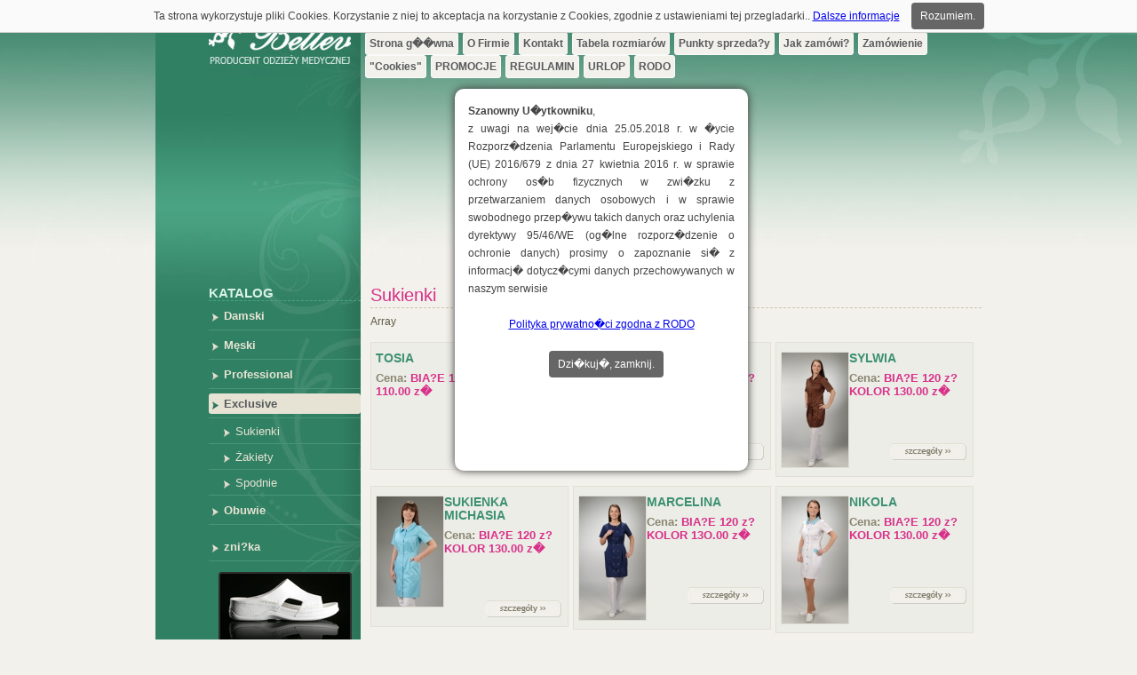

--- FILE ---
content_type: text/html; charset=UTF-8
request_url: http://bellev.pl/sukienki,28.html
body_size: 3037
content:
<!DOCTYPE html PUBLIC "-//W3C//DTD XHTML 1.0 Strict//EN" "http://www.w3.org/TR/xhtml1/DTD/xhtml1-strict.dtd">
<html xmlns="http://www.w3.org/1999/xhtml">
<head>
<meta name="google-site-verification" content="hClprlj2Nj34_RuCYLietaY3oR3QbjfdfypVdVkS0QE" />
<meta name="description" content="Odzież medyczna - Sukienki" />

<meta name="keywords" content="odzie� medyczna, odzie� dla personelu medycznego, fartuchy, fartuchy medyczne,
      kitle, fartuchy dla lekarzy, fartuchy lekarskie, odzie� lekarska, fartuchy dla pracownik�w s�u�by zdrowia, ubrania lekarskie" />

<meta http-equiv="Content-Type" content="text/html; charset=iso-8859-2" />
<title>Odzież medyczna - Sukienki</title>
	<link rel="stylesheet" href="css/style.css" media="all" type="text/css" />
        <link rel="stylesheet" href="css/box.css" type="text/css" media="all" />
	<script type="text/javascript" src="js/jquery.js"></script>
	<script type="text/javascript" src="js/funkcje.js"></script>
	<script type="text/javascript" src="js/scripts.js"></script>
	<script type="text/javascript" src="js/advajax.js"></script>
	<script type="text/javascript" src="js/stepcarousel.js"></script>
	<script type="text/javascript" src="js/stepcarousel2.js"></script>
    <script type="text/javascript">AC_FL_RunContent = 0;</script>
	<script type="text/javascript" src="js/AC_RunActiveContent.js"></script>

<!--[if IE]> <link rel='stylesheet' type='text/css' href='css/ie.css' /> <![endif]-->

<!--script type='text/javascript' src='js/swfobject.js'></script>
<script type='text/javascript' src='js/scripts.js'></script-->
</head>
<body>

<div id="page">
	<div id="tlo">

  <!-- header -->
  <div id="header">
      <div id="logo">
    	<a href="index.html" title=""><img src="css/img/logo_bellev.jpg" alt="Odzie� medyczna - Bellev" title="Odzie� medyczna"/></a>
    </div>


      <!-- menu gorne -->
    <div id="menu">
      <ul>
          <li><a href="index.html">Strona g��wna</a></li>
                
          <li><a href="o_firmie,podstrona,2.html">O Firmie</a></li>
                
          <li><a href="kontakt,podstrona,3.html">Kontakt</a></li>
                
          <li><a href="tabela_rozmiar�lw,podstrona,4.html">Tabela rozmiarów</a></li>
                
          <li><a href="punkty_sprzeday,podstrona,5.html">Punkty sprzeda?y</a></li>
                
          <li><a href="jak_zam�lwi,podstrona,13.html">Jak zamówi?</a></li>
                
          <li><a href="zam�lwienie,podstrona,14.html">Zamówienie</a></li>
                
          <li><a href="cookies,podstrona,17.html">"Cookies"</a></li>
                
          <li><a href="promocje,podstrona,18.html">PROMOCJE</a></li>
                
          <li><a href="regulamin,podstrona,19.html">REGULAMIN</a></li>
                
          <li><a href="urlop,podstrona,20.html">URLOP</a></li>
                
          <li><a href="rodo,podstrona,21.html">RODO</a></li>
            </ul>
    <div class="end"></div>
  </div>
  <!-- / menu gorne -->
  	<div class="end"></div>
  </div>
  <!-- / header -->
  
  <!-- zdjecia -->
  <div id="bellev">
	  <script language="JavaScript" type="text/javascript">
	AC_FL_RunContent(
		'codebase', 'http://download.macromedia.com/pub/shockwave/cabs/flash/swflash.cab#version=10,0,0,0',
		'width', '870',
		'height', '228',
		'src', 'bellev_header',
		'quality', 'high',
		'pluginspage', 'http://www.adobe.com/go/getflashplayer',
		'align', 'middle',
		'play', 'true',
		'loop', 'true',
		'scale', 'showall',
		'wmode', 'transparent',
		'devicefont', 'false',
		'id', 'bellev_header',
		'bgcolor', '#ffffff',
		'name', 'bellev_header',
		'menu', 'false',
		'allowFullScreen', 'false',
		'allowScriptAccess','sameDomain',
		'movie', 'bellev_header',
		'salign', ''
		); //end AC code
	</script>
  
	    </div>
  <!-- / zdjecia -->
  
<!-- zawartosc strony -->
<div id="content">



                    <!-- lewa kolumna -->
                    <div id="content_left">
                      <div class="katalog">
                      <h2 class="h2_katalog">Katalog</h2>
                        <ul>
                                                                 <li  class="p1" ><a href="damski,1.html">Damski</a></li>                                                                                                    <li  class="p1" ><a href="męski,2.html">Męski</a></li>                                                                                                    <li  class="p1" ><a href="professional,3.html">Professional</a></li>                                                                                                    <li  class="p1 active"><a href="exclusive,4.html">Exclusive</a></li>                                                                                                                                                                                                                                                                                                                                                                                                                                                                                                                                                                                                                                        <li class="p2"><a href="sukienki,28.html">Sukienki</a></li>                                                                                   <li class="p2"><a href="Żakiety,38.html">Żakiety</a></li>                                                                                   <li class="p2"><a href="spodnie,37.html">Spodnie</a></li>                                                                                                                                           <li  class="p1" ><a href="obuwie,29.html">Obuwie</a></li>                                                                                                    <li  class="p1" ><a href="<a_href=https_wwwnowerabatypl_rel=nofollow>znika<,39.html"><a href="https://www.nowerabaty.pl/" rel="nofollow">zni?ka</</a></li>                                                                                                                                                                                                                                                                                                                                                                                                     </ul>
                      </div>
											
                      <div class="banner">
                      	<a href="katalog.php?idk=29"><img src="images/obuwie_banner.png" alt="Obuwie medyczne" /></a>
                      </div>
                      
                    </div>
                    <!-- / lewa kolumna-->



    <!-- prawa kolumna -->
    <div id="content_right">
    <div class="subpage">	<!-- zawartosc podstrony -->
      <h2 class="pagetitle">Sukienki</h2>

      <!--<div class="nav"><a href="#">Array</a><span>&raquo;</span><a href="#">Spodnie</a></div>-->
     
     <div class="nav">Array</div>
        <div class="end"></div>          <!-- zdjecia produkt�w skalowane po szerokosci -->
          <div class="poj_produkt">
            <table width="100%" border="0" style="border-collapse:collapse;">
              <tr valign="top">
                <td align="left"><a href="tosia,103,28.html"></a></td>
                <td align="left">
                  <h2 style="color:#3d9173; padding:0 0 7px 0; text-transform:uppercase; font-size:14px; font-weight:bold;">
                               <a href="tosia,103,28.html">Tosia</a></h2>
                  <h2 style="font-size:13px; font-weight:bold; color:#8b8571;">Cena: <span style="color:#d83089;">BIA?E 100 z? KOLOR 110.00 z�</span></h2>
                  <p style="text-align:right; margin:50px 0 0 0;"><a href="tosia,103,28.html"><img src="css/img/szczegoly.jpg" alt="" style="border:0;" /></a></p>
                </td>
              </tr>
            </table>
          </div>

                  <!-- zdjecia produkt�w skalowane po szerokosci -->
          <div class="poj_produkt">
            <table width="100%" border="0" style="border-collapse:collapse;">
              <tr valign="top">
                <td align="left"><a href="__malwina,113,28.html"><img src='admin/tools/thumb.php?file=DSC_0348_30038.JPG&dir=files/product/&w=75' alt='' class='thumb' /></a></td>
                <td align="left">
                  <h2 style="color:#3d9173; padding:0 0 7px 0; text-transform:uppercase; font-size:14px; font-weight:bold;">
                               <a href="__malwina,113,28.html">  Malwina</a></h2>
                  <h2 style="font-size:13px; font-weight:bold; color:#8b8571;">Cena: <span style="color:#d83089;">BIA?E 110 z?  KOLOR 120.00 z�</span></h2>
                  <p style="text-align:right; margin:50px 0 0 0;"><a href="__malwina,113,28.html"><img src="css/img/szczegoly.jpg" alt="" style="border:0;" /></a></p>
                </td>
              </tr>
            </table>
          </div>

                  <!-- zdjecia produkt�w skalowane po szerokosci -->
          <div class="poj_produkt">
            <table width="100%" border="0" style="border-collapse:collapse;">
              <tr valign="top">
                <td align="left"><a href="__sylwia,118,28.html"><img src='admin/tools/thumb.php?file=DSC_0257_25536.JPG&dir=files/product/&w=75' alt='' class='thumb' /></a></td>
                <td align="left">
                  <h2 style="color:#3d9173; padding:0 0 7px 0; text-transform:uppercase; font-size:14px; font-weight:bold;">
                               <a href="__sylwia,118,28.html">  Sylwia</a></h2>
                  <h2 style="font-size:13px; font-weight:bold; color:#8b8571;">Cena: <span style="color:#d83089;">BIA?E 120 z?  KOLOR 130.00 z�</span></h2>
                  <p style="text-align:right; margin:50px 0 0 0;"><a href="__sylwia,118,28.html"><img src="css/img/szczegoly.jpg" alt="" style="border:0;" /></a></p>
                </td>
              </tr>
            </table>
          </div>

        <div class="end"></div>          <!-- zdjecia produkt�w skalowane po szerokosci -->
          <div class="poj_produkt">
            <table width="100%" border="0" style="border-collapse:collapse;">
              <tr valign="top">
                <td align="left"><a href="sukienka__michasia,128,28.html"><img src='admin/tools/thumb.php?file=DSC_0067_23795.JPG&dir=files/product/&w=75' alt='' class='thumb' /></a></td>
                <td align="left">
                  <h2 style="color:#3d9173; padding:0 0 7px 0; text-transform:uppercase; font-size:14px; font-weight:bold;">
                               <a href="sukienka__michasia,128,28.html">Sukienka  Michasia</a></h2>
                  <h2 style="font-size:13px; font-weight:bold; color:#8b8571;">Cena: <span style="color:#d83089;">BIA?E 120 z?  KOLOR 130.00 z�</span></h2>
                  <p style="text-align:right; margin:50px 0 0 0;"><a href="sukienka__michasia,128,28.html"><img src="css/img/szczegoly.jpg" alt="" style="border:0;" /></a></p>
                </td>
              </tr>
            </table>
          </div>

                  <!-- zdjecia produkt�w skalowane po szerokosci -->
          <div class="poj_produkt">
            <table width="100%" border="0" style="border-collapse:collapse;">
              <tr valign="top">
                <td align="left"><a href="marcelina,119,28.html"><img src='admin/tools/thumb.php?file=DSC_0209_17885.JPG&dir=files/product/&w=75' alt='' class='thumb' /></a></td>
                <td align="left">
                  <h2 style="color:#3d9173; padding:0 0 7px 0; text-transform:uppercase; font-size:14px; font-weight:bold;">
                               <a href="marcelina,119,28.html">MARCELINA</a></h2>
                  <h2 style="font-size:13px; font-weight:bold; color:#8b8571;">Cena: <span style="color:#d83089;">BIA?E 120 z? KOLOR 13O.00 z�</span></h2>
                  <p style="text-align:right; margin:50px 0 0 0;"><a href="marcelina,119,28.html"><img src="css/img/szczegoly.jpg" alt="" style="border:0;" /></a></p>
                </td>
              </tr>
            </table>
          </div>

                  <!-- zdjecia produkt�w skalowane po szerokosci -->
          <div class="poj_produkt">
            <table width="100%" border="0" style="border-collapse:collapse;">
              <tr valign="top">
                <td align="left"><a href="nikola,122,28.html"><img src='admin/tools/thumb.php?file=DSC_0189_11979.JPG&dir=files/product/&w=75' alt='' class='thumb' /></a></td>
                <td align="left">
                  <h2 style="color:#3d9173; padding:0 0 7px 0; text-transform:uppercase; font-size:14px; font-weight:bold;">
                               <a href="nikola,122,28.html">NIKOLA</a></h2>
                  <h2 style="font-size:13px; font-weight:bold; color:#8b8571;">Cena: <span style="color:#d83089;">BIA?E 120 z? KOLOR 130.00 z�</span></h2>
                  <p style="text-align:right; margin:50px 0 0 0;"><a href="nikola,122,28.html"><img src="css/img/szczegoly.jpg" alt="" style="border:0;" /></a></p>
                </td>
              </tr>
            </table>
          </div>

        <div class="end"></div>          <!-- zdjecia produkt�w skalowane po szerokosci -->
          <div class="poj_produkt">
            <table width="100%" border="0" style="border-collapse:collapse;">
              <tr valign="top">
                <td align="left"><a href="oliwia,123,28.html"><img src='admin/tools/thumb.php?file=DSC_0232_9219.JPG&dir=files/product/&w=75' alt='' class='thumb' /></a></td>
                <td align="left">
                  <h2 style="color:#3d9173; padding:0 0 7px 0; text-transform:uppercase; font-size:14px; font-weight:bold;">
                               <a href="oliwia,123,28.html">OLIWIA</a></h2>
                  <h2 style="font-size:13px; font-weight:bold; color:#8b8571;">Cena: <span style="color:#d83089;">BIA?E 120 z? KOLOR 130.00 z�</span></h2>
                  <p style="text-align:right; margin:50px 0 0 0;"><a href="oliwia,123,28.html"><img src="css/img/szczegoly.jpg" alt="" style="border:0;" /></a></p>
                </td>
              </tr>
            </table>
          </div>

                  <div class="end"></div>
      <div class="back"><span>&laquo;</span><a href="katalog.php?idk=4">Wr�� do listy kategorii</a></div>





    </div>	<!-- zawartosc podstrony -->

    
    </div>
    <!-- / prawa kolumna -->








 	</div>

  <div class="end"></div>


      <div id="footer">
      	<div class="footer_left">&nbsp;</div>
      	<div class="footer_right">
          <ul>
              <li><a href="index.php">Strona g��wna</a></li>
                        <li><a href="subpage.php?idp=2">O Firmie</a></li>
                        <li><a href="subpage.php?idp=3">Kontakt</a></li>
                        <li><a href="subpage.php?idp=4">Tabela rozmiarów</a></li>
                        <li><a href="subpage.php?idp=5">Punkty sprzeda?y</a></li>
                        <li><a href="subpage.php?idp=13">Jak zamówi?</a></li>
                        <li><a href="subpage.php?idp=14">Zamówienie</a></li>
                        <li><a href="subpage.php?idp=17">"Cookies"</a></li>
                        <li><a href="subpage.php?idp=18">PROMOCJE</a></li>
                        <li><a href="subpage.php?idp=19">REGULAMIN</a></li>
                        <li><a href="subpage.php?idp=20">URLOP</a></li>
                        <li><a href="subpage.php?idp=21">RODO</a></li>
                    </ul>
        </div>
      </div>
                    </div>
              <!-- / zawartosc strony -->
	</div>
</div>
<script type="text/javascript" src="js/cookies.js"></script>
<script type="text/javascript" src="js/rodo.js"></script>

<script language="JavaScript" type="text/javascript">
  var gaJsHost = (("https:" == document.location.protocol) ? "https://ssl." : "http://www.");document.write(unescape("%3Cscript src='" + gaJsHost + "google-analytics.com/ga.js' type='text/javascript'%3E%3C/script%3E"));
</script>
<script language="JavaScript" type="text/javascript">
  try {var pageTracker = _gat._getTracker("UA-6037518-31");pageTracker._trackPageview();} catch(err) {};
</script>

</body>
</html>

--- FILE ---
content_type: text/css
request_url: http://bellev.pl/css/style.css
body_size: 2639
content:
@charset "utf-8";
/* CSS Document */

* {
	padding:0;
	margin:0;
}

body {
	text-align:center;
	background:url(img/body.jpg) no-repeat top right #f2f1eb;
	font:12px "Trebuchet MS", Arial, Helvetica, sans-serif;
	color:#3d3e40;
}

img {
	border:0;
}

.end {
	clear:both;
}

#page {
	width:930px;
	text-align:left;
	margin:6px auto;
	background:url(img/tlo_pion.gif) repeat-y;
}

#tlo {
	background:url(img/lewa_kolumna.jpg) no-repeat top left;
}

#header {
	width:930px;
}

#logo {
	width:171px;
	padding:0 0 0 60px;
	float:left;
}

#menu {
	float:right;
	width:689px;
	padding:5px;
}

#menu ul {
	list-style:none;
	padding:25px 0 0 0;
}
	
#menu ul li {
	/*background:url(img/menu.png) repeat-x;
	height:33px;*/
	background:#f2f1eb;
	border:1px solid #fafafa;
	float:left;
	margin:0 5px 0 0;
	padding:5px 4px;
	-moz-border-radius: 3px; 
	-webkit-border-radius: 3px;
	border-radius: 3px;
}

#menu ul li a {
	color:#595a5c;
	font-weight:bold;
	text-decoration:none;
}

#menu ul li a:hover,
#menu ul li.active a{
	color:#d83089;
}

#bellev {
	width:870px;
	height:228px;
	padding:0 0 0 60px;
}

#content {
	width:870px;
	padding:0 0 0 60px;
}

#content_left {
	width:171px;
	float:left;
	padding:0 0 15px 0;
}

#content_right {
	width:688px;
	float:right;
}

.katalog  {
	width:171px;
}

.katalog ul {
	list-style-type:none;
	font-size:13px;
}

.katalog ul li.p1,
.katalog ul li.p2 {
	border-bottom:1px solid #48957a;
	margin:1px 0;
	padding:4px 0;
}

.katalog ul li.p1 a {
	background:url(img/pkt1.gif) no-repeat 3px 8px;
	padding:4px 0 4px 17px;
	text-decoration:none;
	color:#e7e3d4;
	font-weight:bold;
	display:block;
	width:154px;
}

.katalog ul li.p1 a:hover,
.katalog ul li.active a {
	background:url(img/pkt2.gif) no-repeat 3px 8px #e7e3d4;
	padding:4px 0 4px 17px;
	text-decoration:none;
	color:#54595b;
	font-weight:bold;
	display:block;
	width:154px;
	-moz-border-radius-topleft: 3px; 
	-moz-border-radius-bottomleft: 3px; 
	-webkit-border-top-left-radius: 3px;
	-webkit-border-bottom-left-radius: 3px;	
	border-radius: 3px;
}

.katalog ul li.p2 {
	padding:2px 0;
}

.katalog ul li.p2 a {
	background:url(img/pkt1.gif) no-repeat 1px 8px;
	padding:4px 0 4px 15px;
	text-decoration:none;
	color:#e7e3d4;
	margin:0 0 0 15px;
	display:block;
	width:140px;
}

.katalog ul li.p2 a:hover {
	text-decoration:underline;
}

.kolekcje {
	width:689px;
}

.kolekcja {
	width:164px;
	height:236px;
	position:relative;
	top:0;
	left:0;
	float:left;
	margin:0 4px;
}

.kolekcja img {
	position:absolute;
	top:0;
	left:0;
	z-index:2;
}

.kolekcja a {
	display:block;
	width:164px;
	text-align:center;
	position:absolute;
	bottom:15px;
	font-weight:bold;
	text-decoration:none;
	right:0;
	z-index:10;
	font-size:12px;
	text-transform:uppercase;
	color:#54555a;
}

.kolekcja a span {
	font-size:19px;
}

.kolekcja a:hover span {
	color:#d83089;
}

.tresc {
	padding:5px;
}

h2.title {
	font-weight:normal;
	color:#318064;
	font:19px "Trebuchet MS", Arial, Helvetica, sans-serif;
	border-bottom:1px dashed #dcd8c8;
	margin:0 0 10px 0;
	background:url(img/znak.jpg) no-repeat 100% 0;
}

.new {
	width:689px;
	background:url(img/new_bg.jpg) repeat-y;
	margin:0 0 15px 0;
}

.new_zawartosc {
	width:679px;
	padding:5px 10px 10px 10px;
}

.new_top,
.new_bottom {
	font-size:0px;
	line-height:0px;
	width:689px;
	height:6px;
}

.new_top {
	background:url(img/new_top.jpg) no-repeat;
}

.new_bottom {
	background:url(img/new_bottom.jpg) no-repeat;
}

.new_zawartosc h2 {
	text-transform:uppercase;
	color:#5a574f;
	font-size:16px;
	margin:0 0 7px 0;
	border-bottom:1px dashed #ffffff;
	padding:0 0 0 5px;
}

.new_zawartosc h2 span {
	color:#d83089;
}

	.stepcarousel{
	position: relative; /*leave this value alone*/
	border:0;
	overflow: scroll; /*leave this value alone*/
	width: 580px; /*Width of Carousel Viewer itself*/
	height: 215px; /*Height should enough to fit largest content's height*/
	margin:0 0 0 10px;
	float:left;
	}
	
	.stepcarousel .belt{
	position: absolute; /*leave this value alone*/
	left: 0;
	top: 0;
	}
	
	.stepcarousel .panel{
	float: left; /*leave this value alone*/
	overflow: hidden; /*clip content that go outside dimensions of holding panel DIV*/
	margin: 0 22px; /*margin around each panel*/
	width: 150px; /*Width of each panel holding each content. If removed, widths should be individually defined on each content DIV then. */
	text-align:center;
	background:#ecede7;
	border:1px solid #e2ded5;
	padding:7px;
	}	
	  
	.stepcarousel .panel img {
		vertical-align:middle;
		padding:1px;
		border:1px solid #cccccc;
	}
	
	.stepcarousel .panel a {
		color:#318064;
		text-decoration:none;
		text-transform:uppercase;
		font-weight:bold;
	}
	
	.stepcarousel .panel a:hover {
		color:#d83089;
	}
	
.w_lewo {
	float:left;
	width:30px;
	padding:90px 0 0 0;
}

.w_prawo {
	float:right;
	width:30px;
	margin:0 10px 0 0;
	padding:90px 0 0 0;
}

#footer {
	clear:both;
	width:930px;
	height:40px;
	background:url(img/footer.jpg) repeat-y;
}

.footer_left {
	float:left;
	width:231px;
}

.footer_right {
	width:679px;
	float:right;
	padding:8px 10px;
	border-top:2px solid #ccc6b1;	
}


#footer ul {
	list-style-type:none;
}

#footer li {
	display:inline;
	margin:0 6px 0 0;
}

#footer li a {
	color:#757164;
	text-decoration:none;
}

#footer li a:hover,
#footer li.active a{
	color:#43413c;
	text-decoration:none;
}

.pagetitle {
	color:#d83089!important;
	font:20px "Trebuchet MS", Arial, Helvetica, sans-serif!important;
	border-bottom:1px dashed #ccc6b1!important;
	padding:0 0 2px 0!important;
	margin:0 0 8px 0!important;
}

.poj_kolekcja {
	width:211px;
	float:left;
	text-align:center;
	padding:10px 5px 5px 5px;
	background:#ecede7;
	border:1px solid #e3dfd6;
	margin:5px 5px 5px 0;
}

.poj_kolekcja img {
	margin:0 0 5px 0;
	border:1px solid #e0dcd3;
}

td.kolekcja_nazwa {
	font:18px "Trebuchet MS", Arial, Helvetica, sans-serif;
	color:#49a183;
}

.poj_kolekcja a {
	text-decoration:none;
	color:#87816e;
}

.subpage {
	color:#5f5a49;
	line-height:15px;
	padding:0 0 10px 0;
}

.subpage p {
	margin:0 0 6px 0;
	line-height:16px;
}

.nav {
	padding:0 0 10px 0;
}

.nav a {
	text-decoration:none!important;
	color:#8a846f!important;
}

.nav a:hover {
	text-decoration:none!important;
	color:#5b5747!important;
}

.nav span {
	padding:0 6px!important;
	font-weight:bold!important;
	color:#489f81!important;
}

.poj_produkt {
	width:211px;
	float:left;
	text-align:center;
	padding:10px 5px 5px 5px;
	background:#ecede7;
	border:1px solid #e3dfd6;
	margin:5px 5px 5px 0;
}

.poj_produkt img {
	border:1px solid #e0ddd3;
}

.poj_produkt a {
	color:#3d9173;
	text-decoration:none;
}

.stronicowanie {
	text-align:center;
	padding:5px 0;
	margin:10px auto!important;
	font-weight:bold;
	border-bottom:1px dashed #d3cfc0;
	clear:both;
}

.stronicowanie a {
	color:#6c674f;
	text-decoration:none;
	font-weight:bold;
}

.stronicowanie a:hover {
	color:#318064;
}

.back {
	padding:6px 0!important;
	font-size:11px!important;
	font-weight:bold!important;
	color:#8a846f!important;
}

.back span {
	padding:0 5px 0 0!important;
}

.back a {
	color:#8a846f!important;
	text-decoration:none!important;
}

.back a:hover {
	color:#d83089!important;
}

.produkt_left {
	width:211px;
	float:left;
	text-align:center;
	padding:10px 5px 5px 5px;
	background:#ecede7;
	border:1px solid #e3dfd6;
	margin:5px 5px 5px 0;
}

.produkt_right {
	width:450px;
	float:right;
	margin:5px 0;
}

h2.name {
	font:21px "Trebuchet MS", Arial, Helvetica, sans-serif!important;
	color:#49a183!important;
	border-bottom:1px dashed #bbb399!important;
	margin:0 0 7px 0!important;
}

.produkt_right div.dane {
	padding:5px 0;
}

.produkt_right .dane img {
	vertical-align:middle;
	margin:5px;
	border:1px solid #ccc6b1;
}

.kolor {
	display:block;
	float:left;
	width:70px;
	color:#979797;
	font-size:11px;
	text-align:center;
}

form.formularz {
	padding:10px;
}

form.formularz input {
	vertical-align:middle;
	width:380px;
	border:1px solid #bfbaa4;
	font-family:"Trebuchet MS", Arial, Helvetica, sans-serif;	
	padding:3px;
	font-size:12px;
}

form.formularz textarea {
	vertical-align:middle;
	width:380px;
	font-family:"Trebuchet MS", Arial, Helvetica, sans-serif;
	height:150px;
	border:1px solid #bfbaa4;
	padding:3px;
	font-size:12px;
}

form.formularz input.check {
	vertical-align:middle;
	width:auto;
	border:0;
	margin:0 8px 0 0; 
	padding:0px;
	font-size:12px;
}

form.formularz input.ok {
	vertical-align:middle;
	width:auto;
	color:#ffffff;
	padding:4px 5px;	
	background:#308063;
	border:1px solid #29906b;
	text-transform:uppercase;
	font-weight:bold;
	text-shadow:1px 1px #8d0e36;	
	font-size:11px;
	-moz-border-radius: 3px; 
	-webkit-border-radius: 3px;	
	border-radius: 3px;	
}

form.formularz select {
	vertical-align:middle;
	width:388px;
	border:1px solid #bfbaa4;
	padding:3px;
	font-size:12px;	
}

form.formularz span {
	float:left;
	width:140px;
	color:#5f6468;
	font-weight:bold;
	font-size:12px;
}

form.formularz small {
	color:#f33490;
	font-weight:bold;
	font-size:13px;
	padding:0 0 0 5px;
}

form.formularz p {
	clear:both;
	border-bottom:1px dashed #ecebe5;
	padding:0 3px 0 0;
}

.error {
	margin:0 0 10px 0;
	background:#f2f2eb;
	padding:5px;
	text-align:center;
	font-weight:bold;
	border:1px solid #e2dfd6;
}

.red {
	color:#c6152a;
}

.green {
	color:#96be1b;
}

.subpage p a {
	text-decoration:none;
	color:#a3123c;
}

.subpage a:hover{
	text-decoration:underline;
}

.subpage ul {
	list-style-type:none;
	margin:10px 30px 10px 12px;
}

.subpage ol {
	margin:10px 30px;
}

.subpage ul li {
	background:url(img/pkt2.gif) no-repeat 0 2px;
	padding:0 0 0 18px;
}

.subpage ul li,
.subpage ol li {
	margin:2px 0;
	border-bottom:1px solid #f0f0eb;}

.subpage h2 {
	font-size:18px;
	font-weight:normal;
	color:#504640;
}

.galeria {
	padding:10px 5px;
	text-align:left;
}

.galeria img {
	vertical-align:middle;
	padding:1px;
	border:1px solid #d4d1c4;
	margin:5px;
}

.banner {
	width:150px;
	margin:12px auto;
}

h2.h2_katalog {
	color:#d8f2e9;
	text-transform:uppercase;
	font-size:15px;
	font-weight:bold;
	border-bottom:1px dashed #49a484;
}

.strglowna {
	width:688px;
	background:url(img/str.jpg) repeat-y;
}

.strglowna_top {
	background:url(img/str_top.jpg) no-repeat;
	width:688px;
	height:5px;
	line-height:0px;
	font-size:0px;
}

.strglowna_bottom {
	background:url(img/str_bottom.jpg) no-repeat;
	width:688px;
	height:5px;
	line-height:0px;
	font-size:0px;
}

.strglowna_tresc {
	padding:5px 10px;
	width:668px;
	color:#dddddd!important;
	background:none!important;
}

h2.title_glowna {
	font-weight:normal;
	color:#ffffff;
	font:19px "Trebuchet MS", Arial, Helvetica, sans-serif;
	border-bottom:1px dashed #707070;
	margin:0 0 10px 0;
	background:url(img/znak2.jpg) no-repeat 100% 0;
}

--- FILE ---
content_type: text/css
request_url: http://bellev.pl/css/box.css
body_size: 635
content:
.intro_bg {
	background-color: #fff;
	width:100%;
	height:200%;
	position:absolute;
	z-index:998;
	}

.intro {
	background:#f5f5f5;
	border:2px solid #fff;
	-webkit-border-radius: 10px;
	-moz-border-radius: 10px;
	border-radius: 10px;
	padding:13px;
	-moz-box-shadow:0 0 10px #353535;
	-webkit-box-shadow:0 0 10px #353535;
	box-shadow:0 0 10px #353535;
	width:600px;
	margin:0 auto;
	position:relative;
	font:12px Arial, Helvetica, sans-serif;
	text-align:left;
	z-index:999;
}

.intro_bg .zamknij {
	width:630px;
	margin:40px auto 20px auto;
	text-align:right;
	font:14px Arial, Helvetica, sans-serif;
	text-shadow:2px 1px 1px #575757;
	}
	
.intro_bg .zamknij img {
	vertical-align:middle;
	}	

.intro .tresc {
	padding:0px!important;
	background:none!important;
	border-bottom:none!important;
	border-radius:none!important;
	line-height:17px;
	-moz-border-radius: none !important;
	-webkit-border-radius:none !important;
	margin:0!important;
}




.box-popup {
        font-family: Arial; 
        color: #444444; 
        padding: 3px 0px;
        width: 300px; 
        height: 400px; 
        margin-left: 40%; 
        margin-right: 40%; 
        margin-top: 100px;
        font-size: 12px; 
        line-height: 20px; 
        border-bottom: 1px solid rgb(211, 208, 208);
        text-align: justify; 
        position: fixed; 
        top: 0px; 
        background-color: #ffffff;  
        z-index: 999;
        
	border:2px solid #fff;
	-webkit-border-radius: 10px;
	-moz-border-radius: 10px;
	border-radius: 10px;
	padding:13px;
	-moz-box-shadow:0 0 10px #353535;
	-webkit-box-shadow:0 0 10px #353535;
	box-shadow:0 0 10px #353535;
        z-index: 999;
        opacity: 1.0;
        
}

#rodo-message-container_off {
    position: fixed;
    background-color: #000;
        opacity: 0.5;
        top: 0;
        bottom: 0;
        left: 0;
        right: 0;
        z-index: 998;
}

--- FILE ---
content_type: application/javascript
request_url: http://bellev.pl/js/funkcje.js
body_size: 146
content:
// JavaScript Document

 $(document).ready(function(){
														
	$("li.p1").hover(function(){
                    $(this).addClass("najazd");
                },function(){
                    $(this).removeClass("najazd");
                });
	


  });
 


--- FILE ---
content_type: application/javascript
request_url: http://bellev.pl/js/scripts.js
body_size: 515
content:
function imgshow(url, width, height)
{
	LeftPosition=(screen.width)?(screen.width-width)/2:100;
	TopPosition=(screen.height)?(screen.height-height)/2:100;
	var win = window.open(url,'showpic','width=' + width + ',height=' + height + ',top=' + TopPosition + ',left=' + LeftPosition + ',resizable=0,scrollbars=no,menubar=no,toolbar=no,status=no');
}
function check_notification_tellpanel()
{

     advAJAX.post({
    		url: 'ajax_captcha.php',
	 		parameters : {
      			uid : $("#uid_js").val(),
      			cid : $("#cid_js").val()
     		},
                
	 		onSuccess : function(obj) {
				if(eval(obj.responseText) ){
                                
					//$("#uid_js").removeClass("invalid");
                    $("#uid_js").css("background-color","#fff");
                    document.zamowienie.submit();
				}else{
					//$("#uid_js").addClass("invalid");
                    $("#uid_js").css("background-color","#f4e8ea");
                    alert('Wpisz prawid�owy kod z obrazka');
                    return false;
				}
      		}
  		});



 
}


--- FILE ---
content_type: application/javascript
request_url: http://bellev.pl/js/rodo.js
body_size: 1258
content:
/*
 * Wyświetla okienko z informacją o RODO
 * 
 * Więcej informacji: http://webhelp.pl/artykuly/okienko-z-informacja-o-ciasteczkach-cookies/
 * 
 */

function WHCreateRODO(name, value, days) {
    var date = new Date();
    date.setTime(date.getTime() + (days*24*60*60*1000));
    var expires = "; expires=" + date.toGMTString();
	document.cookie = name+"="+value+expires+"; path=/";
}
function WHReadRODO(name) {
	var nameEQ = name + "=";
	var ca = document.cookie.split(';');
	for(var i=0; i < ca.length; i++) {
		var c = ca[i];
		while (c.charAt(0) == ' ') c = c.substring(1, c.length);
		if (c.indexOf(nameEQ) == 0) return c.substring(nameEQ.length, c.length);
	}
	return null;
}

window.onload = function() {
  WHCheckCookies();
  WHCheckRODO();
};

function WHCheckRODO() {
    if(WHReadRODO('rodo_accepted10') != 'T') {
        var message_container = document.createElement('div');
        message_container.id = 'rodo-message-container';
        var html_code = '\n\
<div id="rodo-message" class="box-popup">\n\
<b>Szanowny U�ytkowniku</b>,<br>\n\
z uwagi na wej�cie dnia 25.05.2018 r. w �ycie Rozporz�dzenia Parlamentu Europejskiego i Rady (UE) 2016/679 z dnia 27 kwietnia 2016 r. \n\
w sprawie ochrony os�b fizycznych w zwi�zku z przetwarzaniem danych osobowych i w sprawie swobodnego przep�ywu takich danych oraz \n\
uchylenia dyrektywy 95/46/WE (og�lne rozporz�dzenie o ochronie danych) prosimy o zapoznanie si� z informacj� dotycz�cymi danych przechowywanych w naszym serwisie \n\
<br><br>\n\
<div style="text-align: center;">\n\
<a href="http://www.bellev.pl/rodo,podstrona,21.html">Polityka prywatno�ci zgodna z RODO</a>\n\
<br><br>\n\
<a href="javascript:WHCloseRODOWindow();" id="accept-rodo-checkbox" name="accept-rodo" \n\
style="background-color: #666666; padding: 5px 10px; color: #FFF; border-radius: 4px; -moz-border-radius: 4px; -webkit-border-radius: 4px; \n\
display: inline-block; margin-left: 10px; text-decoration: none; cursor: pointer;">Dzi�kuj�, zamknij.</a>\n\
</div>\n\
</div>\n\
';
        message_container.innerHTML = html_code;
        document.body.appendChild(message_container);
    }
}

function WHCloseRODOWindow() {
    WHCreateRODO('rodo_accepted10', 'T', 365);
    document.getElementById('rodo-message-container').removeChild(document.getElementById('rodo-message'));
}


--- FILE ---
content_type: application/javascript
request_url: http://bellev.pl/js/cookies.js
body_size: 1105
content:
/*
 * Wyświetla okienko z informacją o wykorzystaniu ciasteczek (cookies)
 * 
 * Więcej informacji: http://webhelp.pl/artykuly/okienko-z-informacja-o-ciasteczkach-cookies/
 * 
 */

function WHCreateCookie(name, value, days) {
    var date = new Date();
    date.setTime(date.getTime() + (days*24*60*60*1000));
    var expires = "; expires=" + date.toGMTString();
	document.cookie = name+"="+value+expires+"; path=/";
}
function WHReadCookie(name) {
	var nameEQ = name + "=";
	var ca = document.cookie.split(';');
	for(var i=0; i < ca.length; i++) {
		var c = ca[i];
		while (c.charAt(0) == ' ') c = c.substring(1, c.length);
		if (c.indexOf(nameEQ) == 0) return c.substring(nameEQ.length, c.length);
	}
	return null;
}

//window.onload = WHCheckCookies;

function WHCheckCookies() {
    if(WHReadCookie('privacy_accepted6') != 'T') {
        var message_container = document.createElement('div');
        message_container.id = 'cookies-message-container';
        var html_code = '<div id="cookies-message" style="font-family: Arial; color: #444444; padding: 3px 0px; font-size: 12px; line-height: 20px; border-bottom: 1px solid rgb(211, 208, 208); text-align: center; position: fixed; top: 0px; background-color: #fafafa; width: 100%; z-index: 999;">\n\
Ta strona wykorzystuje pliki Cookies. Korzystanie z niej to akceptacja na korzystanie z Cookies, zgodnie z ustawieniami tej przegladarki.. \n\
<a href="http://www.bellev.pl/rodo,podstrona,21.html">Dalsze informacje</a>\n\
<a href="javascript:WHCloseCookiesWindow();" id="accept-rodo-checkbox" name="accept-rodo" style="background-color: #666666; padding: 5px 10px; color: #FFF; border-radius: 4px; -moz-border-radius: 4px; -webkit-border-radius: 4px; display: inline-block; margin-left: 10px; text-decoration: none; cursor: pointer;">Rozumiem.</a></div>';
        message_container.innerHTML = html_code;
        document.body.appendChild(message_container);
    }
}

function WHCloseCookiesWindow() {
    WHCreateCookie('privacy_accepted6', 'T', 365);
    document.getElementById('cookies-message-container').removeChild(document.getElementById('cookies-message'));
}


--- FILE ---
content_type: application/javascript
request_url: http://bellev.pl/js/stepcarousel2.js
body_size: 381
content:
// JavaScript Document

stepcarousel.setup({
galleryid: 'mygallery', //id of carousel DIV
beltclass: 'belt', //class of inner "belt" DIV containing all the panel DIVs
panelclass: 'panel', //class of panel DIVs each holding content
panelbehavior: {speed:1500, wraparound:true, persist:true},
defaultbuttons: {enable: false, moveby: 1, leftnav: ['css/img/arrowl.gif', -20, 100], rightnav: ['css/img/arrowr.gif', 10, 100]},
statusvars: ['statusA', 'statusB', 'statusC'], // Register 3 "status" variables
contenttype: ['inline'] // content type <--No comma following the very last parameter, always!
})
